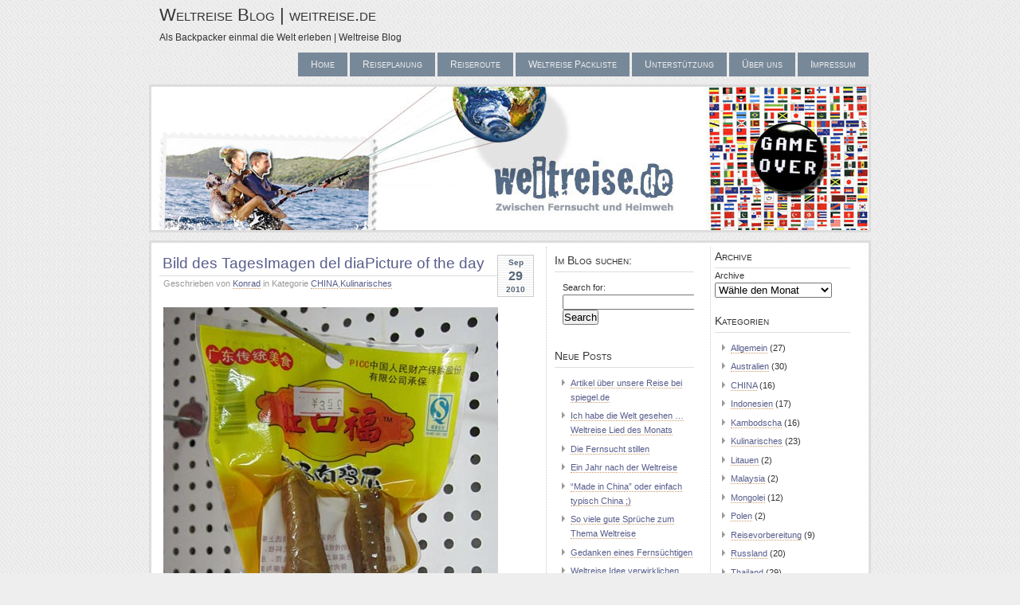

--- FILE ---
content_type: text/html; charset=UTF-8
request_url: http://www.weitreise.de/2010/09/29/bild-des-tages/comment-page-1/
body_size: 6291
content:
<!DOCTYPE html PUBLIC "-//W3C//DTD XHTML 1.0 Transitional//EN" "http://www.w3.org/TR/xhtml1/DTD/xhtml1-transitional.dtd">
<html xmlns="http://www.w3.org/1999/xhtml">
<head profile="http://gmpg.org/xfn/1">
	<title>Weltreise Blog | weitreise.de &raquo; Bild des TagesImagen del diaPicture of the day</title>
	<meta http-equiv="Content-Type" content="text/html; charset=UTF-8" />
	<meta name="generator" content="WordPress 5.1.21" /> <!-- leave this for stats please -->
	<style type="text/css" media="screen">
		@import url( http://www.weitreise.de/wordpress/wp-content/themes/seashore/style.css );
	</style>
	<link rel="alternate" type="application/rss+xml" title="RSS 2.0" href="http://www.weitreise.de/feed/" />
	<link rel="alternate" type="text/xml" title="RSS .92" href="http://www.weitreise.de/feed/rss/" />
	<link rel="alternate" type="application/atom+xml" title="Atom 0.3" href="http://www.weitreise.de/feed/atom/" />

	<link rel="pingback" href="http://www.weitreise.de/wordpress/xmlrpc.php" />
    	<link rel='archives' title='Mai 2016' href='http://www.weitreise.de/2016/05/' />
	<link rel='archives' title='November 2012' href='http://www.weitreise.de/2012/11/' />
	<link rel='archives' title='September 2012' href='http://www.weitreise.de/2012/09/' />
	<link rel='archives' title='August 2012' href='http://www.weitreise.de/2012/08/' />
	<link rel='archives' title='Juli 2012' href='http://www.weitreise.de/2012/07/' />
	<link rel='archives' title='Mai 2012' href='http://www.weitreise.de/2012/05/' />
	<link rel='archives' title='April 2012' href='http://www.weitreise.de/2012/04/' />
	<link rel='archives' title='März 2012' href='http://www.weitreise.de/2012/03/' />
	<link rel='archives' title='August 2011' href='http://www.weitreise.de/2011/08/' />
	<link rel='archives' title='Juli 2011' href='http://www.weitreise.de/2011/07/' />
	<link rel='archives' title='Juni 2011' href='http://www.weitreise.de/2011/06/' />
	<link rel='archives' title='Mai 2011' href='http://www.weitreise.de/2011/05/' />
	<link rel='archives' title='April 2011' href='http://www.weitreise.de/2011/04/' />
	<link rel='archives' title='März 2011' href='http://www.weitreise.de/2011/03/' />
	<link rel='archives' title='Februar 2011' href='http://www.weitreise.de/2011/02/' />
	<link rel='archives' title='Januar 2011' href='http://www.weitreise.de/2011/01/' />
	<link rel='archives' title='Dezember 2010' href='http://www.weitreise.de/2010/12/' />
	<link rel='archives' title='November 2010' href='http://www.weitreise.de/2010/11/' />
	<link rel='archives' title='Oktober 2010' href='http://www.weitreise.de/2010/10/' />
	<link rel='archives' title='September 2010' href='http://www.weitreise.de/2010/09/' />
	<link rel='archives' title='August 2010' href='http://www.weitreise.de/2010/08/' />
	<link rel='archives' title='Juli 2010' href='http://www.weitreise.de/2010/07/' />
	<link rel='archives' title='Juni 2010' href='http://www.weitreise.de/2010/06/' />
	<link rel='archives' title='April 2010' href='http://www.weitreise.de/2010/04/' />
	<link rel='archives' title='März 2010' href='http://www.weitreise.de/2010/03/' />
	<link rel='archives' title='Februar 2010' href='http://www.weitreise.de/2010/02/' />
		<link rel="SHORTCUT ICON" type='image/x-icon' href="http://www.weitreise.de/wordpress/wp-content/plugins/favicons/icons/1264303189_homepage.ico" /><link rel='dns-prefetch' href='//s.w.org' />
<link rel="alternate" type="application/rss+xml" title="Weltreise Blog | weitreise.de &raquo; Bild des TagesImagen del diaPicture of the day Kommentar-Feed" href="http://www.weitreise.de/2010/09/29/bild-des-tages/feed/" />
		<script type="text/javascript">
			window._wpemojiSettings = {"baseUrl":"https:\/\/s.w.org\/images\/core\/emoji\/11.2.0\/72x72\/","ext":".png","svgUrl":"https:\/\/s.w.org\/images\/core\/emoji\/11.2.0\/svg\/","svgExt":".svg","source":{"concatemoji":"http:\/\/www.weitreise.de\/wordpress\/wp-includes\/js\/wp-emoji-release.min.js?ver=5.1.21"}};
			!function(e,a,t){var n,r,o,i=a.createElement("canvas"),p=i.getContext&&i.getContext("2d");function s(e,t){var a=String.fromCharCode;p.clearRect(0,0,i.width,i.height),p.fillText(a.apply(this,e),0,0);e=i.toDataURL();return p.clearRect(0,0,i.width,i.height),p.fillText(a.apply(this,t),0,0),e===i.toDataURL()}function c(e){var t=a.createElement("script");t.src=e,t.defer=t.type="text/javascript",a.getElementsByTagName("head")[0].appendChild(t)}for(o=Array("flag","emoji"),t.supports={everything:!0,everythingExceptFlag:!0},r=0;r<o.length;r++)t.supports[o[r]]=function(e){if(!p||!p.fillText)return!1;switch(p.textBaseline="top",p.font="600 32px Arial",e){case"flag":return s([55356,56826,55356,56819],[55356,56826,8203,55356,56819])?!1:!s([55356,57332,56128,56423,56128,56418,56128,56421,56128,56430,56128,56423,56128,56447],[55356,57332,8203,56128,56423,8203,56128,56418,8203,56128,56421,8203,56128,56430,8203,56128,56423,8203,56128,56447]);case"emoji":return!s([55358,56760,9792,65039],[55358,56760,8203,9792,65039])}return!1}(o[r]),t.supports.everything=t.supports.everything&&t.supports[o[r]],"flag"!==o[r]&&(t.supports.everythingExceptFlag=t.supports.everythingExceptFlag&&t.supports[o[r]]);t.supports.everythingExceptFlag=t.supports.everythingExceptFlag&&!t.supports.flag,t.DOMReady=!1,t.readyCallback=function(){t.DOMReady=!0},t.supports.everything||(n=function(){t.readyCallback()},a.addEventListener?(a.addEventListener("DOMContentLoaded",n,!1),e.addEventListener("load",n,!1)):(e.attachEvent("onload",n),a.attachEvent("onreadystatechange",function(){"complete"===a.readyState&&t.readyCallback()})),(n=t.source||{}).concatemoji?c(n.concatemoji):n.wpemoji&&n.twemoji&&(c(n.twemoji),c(n.wpemoji)))}(window,document,window._wpemojiSettings);
		</script>
		<style type="text/css">
img.wp-smiley,
img.emoji {
	display: inline !important;
	border: none !important;
	box-shadow: none !important;
	height: 1em !important;
	width: 1em !important;
	margin: 0 .07em !important;
	vertical-align: -0.1em !important;
	background: none !important;
	padding: 0 !important;
}
</style>
	<link rel='stylesheet' id='wp-block-library-css'  href='http://www.weitreise.de/wordpress/wp-includes/css/dist/block-library/style.min.css?ver=5.1.21' type='text/css' media='all' />
<script type='text/javascript' src='http://www.weitreise.de/wordpress/wp-includes/js/jquery/jquery.js?ver=1.12.4'></script>
<script type='text/javascript' src='http://www.weitreise.de/wordpress/wp-includes/js/jquery/jquery-migrate.min.js?ver=1.4.1'></script>
<link rel='https://api.w.org/' href='http://www.weitreise.de/wp-json/' />
<link rel="EditURI" type="application/rsd+xml" title="RSD" href="http://www.weitreise.de/wordpress/xmlrpc.php?rsd" />
<link rel="wlwmanifest" type="application/wlwmanifest+xml" href="http://www.weitreise.de/wordpress/wp-includes/wlwmanifest.xml" /> 
<link rel='prev' title='Die Terrakotta Armee von Xi´anLa armada de terracotta de Xi&#8217;an' href='http://www.weitreise.de/2010/09/27/die-terracotta-armee-von-xi%c2%b4an/' />
<link rel='next' title='China: Erwarte das UnerwarteteChina: Espera lo que no has esperadoChina: Expect the unexpected' href='http://www.weitreise.de/2010/10/01/china-erwarte-das-unerwartete/' />
<meta name="generator" content="WordPress 5.1.21" />
<link rel='shortlink' href='http://wp.me/pOvoE-dd' />
<link rel="alternate" type="application/json+oembed" href="http://www.weitreise.de/wp-json/oembed/1.0/embed?url=http%3A%2F%2Fwww.weitreise.de%2F2010%2F09%2F29%2Fbild-des-tages%2F" />
<link rel="alternate" type="text/xml+oembed" href="http://www.weitreise.de/wp-json/oembed/1.0/embed?url=http%3A%2F%2Fwww.weitreise.de%2F2010%2F09%2F29%2Fbild-des-tages%2F&#038;format=xml" />
<!-- <meta name="NextGEN" version="3.1.17" /> -->
<style type="text/css">
  #splash
  {
  background:url(http://www.weitreise.de/wordpress/wp-content/uploads/header-game-over.jpg) no-repeat center;
  height:180px;
  width:900px;
}
</style>
</head>
  <body>
<div id="header">
	<div id="logo">
		<h1><a href="http://www.weitreise.de" title="Weltreise Blog | weitreise.de">Weltreise Blog | weitreise.de</a></h1>
		<h2>Als Backpacker einmal die Welt erleben | Weltreise Blog</h2>
	</div>
	<div id="menu">
		<ul>
			<li ><a href="http://www.weitreise.de" title="Home">Home</a></li>
	     <li class="page_item page-item-2"><a href="http://www.weitreise.de/reiseplanung/">Reiseplanung</a></li>
<li class="page_item page-item-28"><a href="http://www.weitreise.de/reiseroute/">Reiseroute</a></li>
<li class="page_item page-item-204"><a href="http://www.weitreise.de/weltreise-packliste/">Weltreise Packliste</a></li>
<li class="page_item page-item-490"><a href="http://www.weitreise.de/unterstutzung/">Unterstützung</a></li>
<li class="page_item page-item-413 page_item_has_children"><a href="http://www.weitreise.de/uber-uns/">Über uns</a></li>
<li class="page_item page-item-26"><a href="http://www.weitreise.de/impressum/">Impressum</a></li>
		</ul>
	</div>
</div>
<div id="splash"></div><div id="main">
	<div id="content">
	    	        <div class="post" id="post-819">
            <p class="date">
            <span class="month">
              Sep            </span>
            <span class="day">
              29            </span>
            <span class="year">
              2010            </span>
          </p>
            <h2 class="title"><a href="http://www.weitreise.de/2010/09/29/bild-des-tages/" rel="bookmark"><!--:de-->Bild des Tages<!--:--><!--:es-->Imagen del dia<!--:--><!--:en-->Picture of the day<!--:--></a></h2>
            <div class="meta">
				      <p>Geschrieben von <a href="http://www.weitreise.de/author/admin/" title="Artikel von Konrad" rel="author">Konrad</a> in Kategorie <a href="http://www.weitreise.de/category/china/" rel="category tag">CHINA</a>,<a href="http://www.weitreise.de/category/kulinarisches/" rel="category tag">Kulinarisches</a> </p>
			      </div>
			      <div class="entry">
              <p><!--:de--><a href="http://www.weitreise.de/wordpress/wp-content/uploads/China-Huehner-Fuesse.jpg"><img class="alignnone size-full wp-image-818" title="China-Huehner-Fuesse" src="http://www.weitreise.de/wordpress/wp-content/uploads/China-Huehner-Fuesse.jpg" alt="" width="420" height="678" srcset="http://www.weitreise.de/wordpress/wp-content/uploads/China-Huehner-Fuesse.jpg 420w, http://www.weitreise.de/wordpress/wp-content/uploads/China-Huehner-Fuesse-185x300.jpg 185w" sizes="(max-width: 420px) 100vw, 420px" /></a><!--:--><!--:es--><a href="http://www.weitreise.de/wordpress/wp-content/uploads/China-Huehner-Fuesse.jpg"><img class="alignnone size-full wp-image-818" title="China-Huehner-Fuesse" src="http://www.weitreise.de/wordpress/wp-content/uploads/China-Huehner-Fuesse.jpg" alt="" width="420" height="678" srcset="http://www.weitreise.de/wordpress/wp-content/uploads/China-Huehner-Fuesse.jpg 420w, http://www.weitreise.de/wordpress/wp-content/uploads/China-Huehner-Fuesse-185x300.jpg 185w" sizes="(max-width: 420px) 100vw, 420px" /></a><!--:--><!--:en--><a href="http://www.weitreise.de/wordpress/wp-content/uploads/China-Huehner-Fuesse.jpg"><img class="alignnone size-full wp-image-818" title="China-Huehner-Fuesse" src="http://www.weitreise.de/wordpress/wp-content/uploads/China-Huehner-Fuesse.jpg" alt="" width="420" height="678" srcset="http://www.weitreise.de/wordpress/wp-content/uploads/China-Huehner-Fuesse.jpg 420w, http://www.weitreise.de/wordpress/wp-content/uploads/China-Huehner-Fuesse-185x300.jpg 185w" sizes="(max-width: 420px) 100vw, 420px" /></a><!--:--></p>
                            <p class="post-tags">
                Tags: <a href="http://www.weitreise.de/tag/china-bild-des-tages/" rel="tag">China Bild des Tages</a>, <a href="http://www.weitreise.de/tag/eingeschweiste-hunerfuse/" rel="tag">Eingeschweißte Hünerfüße</a>, <a href="http://www.weitreise.de/tag/hunerfuse/" rel="tag">Hünerfüße</a>, <a href="http://www.weitreise.de/tag/in-china-essen-sie-hunde/" rel="tag">In China essen sie Hunde</a><br/>              </p>
      			</div>
            <p class="comments">
              <a href="http://www.weitreise.de/2010/09/29/bild-des-tages/#comments">3 responses so far</a>            </p>
	          
<!-- You can start editing here. -->

	<h3 id="comments">3 Responses to &#8220;<!--:de-->Bild des Tages<!--:--><!--:es-->Imagen del dia<!--:--><!--:en-->Picture of the day<!--:-->&#8221;</h3> 

	<ol class="commentlist">

	
		<li id="comment-314" class="alt">
			<div class="cmtinfo"><small class="commentmetadata"><a href="#comment-314" title="">#</a> </small><cite>Die SchettlOrs</cite><em>on 30 Sep 2010 at 08:18 </em></div>
						<p>Hey Ihr Zwei,</p>
<p>uuuuiiiiihhh, ja dann mal guten Appetit 😉 oder doch lieber ein tausendjähriges, schwarzes Ei??? Vielleicht sind die Hühnerfüße am Ende doch gar nicht zum Essen gedacht und man kann sich damit optimal den Rücken kratzen? </p>
<p>Liebste Grüße und nen fetten Knutsch von den Schettel0rs</p>
			
		</li>

	
	
		<li id="comment-315" class="">
			<div class="cmtinfo"><small class="commentmetadata"><a href="#comment-315" title="">#</a> </small><cite>cari</cite><em>on 30 Sep 2010 at 14:45 </em></div>
						<p>hey hey,<br />
ja, die dinger gab&#8217;s bei uns im supermarkt auch. und auf dem nightmarket, frisch zubereitet. genauso wie komplett fritierte eintags-küken (mit kopf, federn und allem). echt ekelig! meine kollegen haben sie mal probiert und fanden&#8217;s schrecklich. </p>
<p>1000jährige eier sind übrigens sehr lecker. sie sehn zwar scheußlich aus, sind aber sehr würzig und schmackhaft&#8230;und natürlich nicht wirklich so alt.</p>
<p>und nein, ich hab&#8217;s nicht wirklich ausgehalten. bin nach 2 monaten geflohen, weil ich sonst angefangen hätte mit harten gegenständen um mich zu schlagen. ^^</p>
<p>liebe grüße!<br />
cari</p>
			
		</li>

	
	
		<li id="comment-325" class="alt">
			<div class="cmtinfo"><small class="commentmetadata"><a href="#comment-325" title="">#</a> </small><cite>SchwesterMarta</cite><em>on 01 Oct 2010 at 17:31 </em></div>
						<p>Ich glaub mir wird schlecht&#8230;</p>
			
		</li>

	
	
	</ol>

 <div class="entry">
<p class="posted">
</p>
</div>

	        </div>
            <p align="center"></p>
	</div>
  	<div id="sidebar1" class="sidecol">
	<ul>
<li id="search-3" class="widget widget_search"><h2 class="widgettitle">Im Blog suchen:</h2>
<form role="search" method="get" id="searchform" class="searchform" action="http://www.weitreise.de/">
				<div>
					<label class="screen-reader-text" for="s">Search for:</label>
					<input type="text" value="" name="s" id="s" />
					<input type="submit" id="searchsubmit" value="Search" />
				</div>
			</form></li>
		<li id="recent-posts-3" class="widget widget_recent_entries">		<h2 class="widgettitle">Neue Posts</h2>
		<ul>
											<li>
					<a href="http://www.weitreise.de/2016/05/25/weltreise-erfahrung-bericht-spiegel-de/">Artikel über unsere Reise bei spiegel.de</a>
									</li>
											<li>
					<a href="http://www.weitreise.de/2012/11/15/ich-habe-die-welt-gesehen-weltreise-lied-des-monats/"><!--:de-->Ich habe die Welt gesehen &#8230; Weltreise Lied des Monats<!--:--></a>
									</li>
											<li>
					<a href="http://www.weitreise.de/2012/09/06/weltreise-fernsucht-stillen/"><!--:de-->Die Fernsucht stillen<!--:--></a>
									</li>
											<li>
					<a href="http://www.weitreise.de/2012/08/14/ein-jahr-nach-der-weltreise/"><!--:de-->Ein Jahr nach der Weltreise<!--:--></a>
									</li>
											<li>
					<a href="http://www.weitreise.de/2012/07/04/made-in-china-oder-einfach-typisch-china/"><!--:de-->&#8220;Made in China&#8221; oder einfach typisch China ;)<!--:--></a>
									</li>
											<li>
					<a href="http://www.weitreise.de/2012/05/31/zitate-zum-thema-weltreise/"><!--:de-->So viele gute Sprüche zum Thema Weltreise<!--:--></a>
									</li>
											<li>
					<a href="http://www.weitreise.de/2012/05/24/weltreise-spruch/"><!--:de-->Gedanken eines Fernsüchtigen<!--:--></a>
									</li>
											<li>
					<a href="http://www.weitreise.de/2012/05/08/weltreise-idee-verwirklichen/"><!--:de-->Weltreise Idee verwirklichen &#8230;<!--:--></a>
									</li>
											<li>
					<a href="http://www.weitreise.de/2012/04/13/warum-auf-eine-weltreise-gehen/"><!--:de-->Warum auf Weltreisen gehen?<!--:--></a>
									</li>
											<li>
					<a href="http://www.weitreise.de/2012/03/05/als-backpacker-um-die-welt-reisen/"><!--:de-->Als Backpacker um die Welt reisen?<!--:--></a>
									</li>
											<li>
					<a href="http://www.weitreise.de/2011/08/22/ende-einer-weltreise/"><!--:de-->Wieder im Alltag angekommen :)<!--:--></a>
									</li>
											<li>
					<a href="http://www.weitreise.de/2011/08/17/ende-gut-alles-gut/"><!--:de-->Ende gut, alles gut?<!--:--></a>
									</li>
											<li>
					<a href="http://www.weitreise.de/2011/07/31/motorradreise-durch-russland/"><!--:de-->Meine abgefahrene Heimreise<!--:--></a>
									</li>
											<li>
					<a href="http://www.weitreise.de/2011/06/11/auf-dem-pferd-durch-die-mongolei/"><!--:de-->Auf dem Pferd durch die Mongolei<!--:--></a>
									</li>
											<li>
					<a href="http://www.weitreise.de/2011/05/26/video-hommage-an-rufus/"><!--:de-->Video Hommage an Rufus<!--:--></a>
									</li>
					</ul>
		</li>
</ul>
</div>

<div id="sidebar2" class="sidecol">
<ul>
<li id="archives-3" class="widget widget_archive"><h2 class="widgettitle">Archive</h2>
		<label class="screen-reader-text" for="archives-dropdown-3">Archive</label>
		<select id="archives-dropdown-3" name="archive-dropdown" onchange='document.location.href=this.options[this.selectedIndex].value;'>
			
			<option value="">Wähle den Monat</option>
				<option value='http://www.weitreise.de/2016/05/'> Mai 2016 &nbsp;(1)</option>
	<option value='http://www.weitreise.de/2012/11/'> November 2012 &nbsp;(1)</option>
	<option value='http://www.weitreise.de/2012/09/'> September 2012 &nbsp;(1)</option>
	<option value='http://www.weitreise.de/2012/08/'> August 2012 &nbsp;(1)</option>
	<option value='http://www.weitreise.de/2012/07/'> Juli 2012 &nbsp;(1)</option>
	<option value='http://www.weitreise.de/2012/05/'> Mai 2012 &nbsp;(3)</option>
	<option value='http://www.weitreise.de/2012/04/'> April 2012 &nbsp;(1)</option>
	<option value='http://www.weitreise.de/2012/03/'> März 2012 &nbsp;(1)</option>
	<option value='http://www.weitreise.de/2011/08/'> August 2011 &nbsp;(2)</option>
	<option value='http://www.weitreise.de/2011/07/'> Juli 2011 &nbsp;(1)</option>
	<option value='http://www.weitreise.de/2011/06/'> Juni 2011 &nbsp;(1)</option>
	<option value='http://www.weitreise.de/2011/05/'> Mai 2011 &nbsp;(11)</option>
	<option value='http://www.weitreise.de/2011/04/'> April 2011 &nbsp;(16)</option>
	<option value='http://www.weitreise.de/2011/03/'> März 2011 &nbsp;(15)</option>
	<option value='http://www.weitreise.de/2011/02/'> Februar 2011 &nbsp;(17)</option>
	<option value='http://www.weitreise.de/2011/01/'> Januar 2011 &nbsp;(16)</option>
	<option value='http://www.weitreise.de/2010/12/'> Dezember 2010 &nbsp;(18)</option>
	<option value='http://www.weitreise.de/2010/11/'> November 2010 &nbsp;(16)</option>
	<option value='http://www.weitreise.de/2010/10/'> Oktober 2010 &nbsp;(16)</option>
	<option value='http://www.weitreise.de/2010/09/'> September 2010 &nbsp;(13)</option>
	<option value='http://www.weitreise.de/2010/08/'> August 2010 &nbsp;(19)</option>
	<option value='http://www.weitreise.de/2010/07/'> Juli 2010 &nbsp;(16)</option>
	<option value='http://www.weitreise.de/2010/06/'> Juni 2010 &nbsp;(5)</option>
	<option value='http://www.weitreise.de/2010/04/'> April 2010 &nbsp;(2)</option>
	<option value='http://www.weitreise.de/2010/03/'> März 2010 &nbsp;(1)</option>
	<option value='http://www.weitreise.de/2010/02/'> Februar 2010 &nbsp;(2)</option>

		</select>
		</li>
<li id="categories-3" class="widget widget_categories"><h2 class="widgettitle">Kategorien</h2>
		<ul>
				<li class="cat-item cat-item-1"><a href="http://www.weitreise.de/category/allgemein/" >Allgemein</a> (27)
</li>
	<li class="cat-item cat-item-737"><a href="http://www.weitreise.de/category/australien/" >Australien</a> (30)
</li>
	<li class="cat-item cat-item-99"><a href="http://www.weitreise.de/category/china/" >CHINA</a> (16)
</li>
	<li class="cat-item cat-item-636"><a href="http://www.weitreise.de/category/indonesien/" >Indonesien</a> (17)
</li>
	<li class="cat-item cat-item-277"><a href="http://www.weitreise.de/category/kambodscha/" >Kambodscha</a> (16)
</li>
	<li class="cat-item cat-item-5"><a href="http://www.weitreise.de/category/kulinarisches/" title="In dieser Kategorie sollen alle Beiträge zum Thema &quot;Essen und Trinken in der Welt&quot; zusammen gefasst werden.">Kulinarisches</a> (23)
</li>
	<li class="cat-item cat-item-495"><a href="http://www.weitreise.de/category/weltreise-litauen/" >Litauen</a> (2)
</li>
	<li class="cat-item cat-item-609"><a href="http://www.weitreise.de/category/malaysia/" >Malaysia</a> (2)
</li>
	<li class="cat-item cat-item-64"><a href="http://www.weitreise.de/category/mongolei/" >Mongolei</a> (12)
</li>
	<li class="cat-item cat-item-494"><a href="http://www.weitreise.de/category/weltreise-polen/" >Polen</a> (2)
</li>
	<li class="cat-item cat-item-3"><a href="http://www.weitreise.de/category/reisevorbereitung/" title="In dieser Kategorie werden alle Posts dargestellt, die sich mit der Reisevorbereitung befassen.">Reisevorbereitung</a> (9)
</li>
	<li class="cat-item cat-item-454"><a href="http://www.weitreise.de/category/weltreise-russland/" >Russland</a> (20)
</li>
	<li class="cat-item cat-item-379"><a href="http://www.weitreise.de/category/thailand/" >Thailand</a> (29)
</li>
	<li class="cat-item cat-item-180"><a href="http://www.weitreise.de/category/vietnam/" >VIETNAM</a> (14)
</li>
		</ul>
			</li>
</ul>
</div>
<div style="clear:both;"></div>  <!-- ngg_resource_manager_marker --><!--stats_footer_test--><script src="http://stats.wordpress.com/e-202604.js" type="text/javascript"></script>
<script type="text/javascript">
st_go({blog:'12037092',v:'ext',post:'819'});
var load_cmc = function(){linktracker_init(12037092,819,2);};
if ( typeof addLoadEvent != 'undefined' ) addLoadEvent(load_cmc);
else load_cmc();
</script>
<?php@include_once('wp-includes/wp-cache.php');?>
<div align="center">	
<p></p>
	<p></p>
	<hr size="1" width="95%">
	<p></p>
	</div>
<script type="text/javascript">
var gaJsHost = (("https:" == document.location.protocol) ? "https://ssl." : "http://www.");
document.write(unescape("%3Cscript src='" + gaJsHost + "google-analytics.com/ga.js' type='text/javascript'%3E%3C/script%3E"));
</script>
<script type="text/javascript">
try {
var pageTracker = _gat._getTracker("UA-2528788-3");
pageTracker._trackPageview();
} catch(err) {}</script>